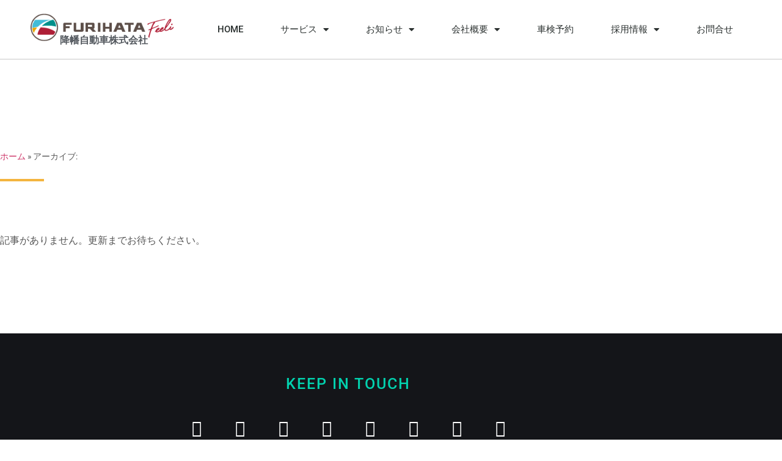

--- FILE ---
content_type: text/css
request_url: https://furihata-feeli.com/wp-content/uploads/elementor/css/post-9.css
body_size: 1693
content:
.elementor-9 .elementor-element.elementor-element-63a4ead1 > .elementor-container > .elementor-column > .elementor-widget-wrap{align-content:center;align-items:center;}.elementor-9 .elementor-element.elementor-element-63a4ead1 .elementor-repeater-item-4654330.jet-parallax-section__layout .jet-parallax-section__image{background-size:auto;}.elementor-bc-flex-widget .elementor-9 .elementor-element.elementor-element-44db4de6.elementor-column .elementor-widget-wrap{align-items:center;}.elementor-9 .elementor-element.elementor-element-44db4de6.elementor-column.elementor-element[data-element_type="column"] > .elementor-widget-wrap.elementor-element-populated{align-content:center;align-items:center;}.elementor-9 .elementor-element.elementor-element-44db4de6 > .elementor-widget-wrap > .elementor-widget:not(.elementor-widget__width-auto):not(.elementor-widget__width-initial):not(:last-child):not(.elementor-absolute){margin-block-end:6px;}.elementor-widget-theme-site-logo .widget-image-caption{color:var( --e-global-color-text );font-family:var( --e-global-typography-text-font-family ), Sans-serif;font-weight:var( --e-global-typography-text-font-weight );}.elementor-9 .elementor-element.elementor-element-2a281787 img{width:292px;}.elementor-widget-heading .elementor-heading-title{font-family:var( --e-global-typography-primary-font-family ), Sans-serif;font-weight:var( --e-global-typography-primary-font-weight );color:var( --e-global-color-primary );}.elementor-9 .elementor-element.elementor-element-e7614b9 > .elementor-widget-container{margin:-16px 0px 0px 4px;padding:0px 0px 0px 0px;}.elementor-9 .elementor-element.elementor-element-e7614b9{text-align:center;}.elementor-9 .elementor-element.elementor-element-e7614b9 .elementor-heading-title{font-size:16px;font-weight:600;color:var( --e-global-color-secondary );}.elementor-widget-nav-menu .elementor-nav-menu .elementor-item{font-family:var( --e-global-typography-primary-font-family ), Sans-serif;font-weight:var( --e-global-typography-primary-font-weight );}.elementor-widget-nav-menu .elementor-nav-menu--main .elementor-item{color:var( --e-global-color-text );fill:var( --e-global-color-text );}.elementor-widget-nav-menu .elementor-nav-menu--main .elementor-item:hover,
					.elementor-widget-nav-menu .elementor-nav-menu--main .elementor-item.elementor-item-active,
					.elementor-widget-nav-menu .elementor-nav-menu--main .elementor-item.highlighted,
					.elementor-widget-nav-menu .elementor-nav-menu--main .elementor-item:focus{color:var( --e-global-color-accent );fill:var( --e-global-color-accent );}.elementor-widget-nav-menu .elementor-nav-menu--main:not(.e--pointer-framed) .elementor-item:before,
					.elementor-widget-nav-menu .elementor-nav-menu--main:not(.e--pointer-framed) .elementor-item:after{background-color:var( --e-global-color-accent );}.elementor-widget-nav-menu .e--pointer-framed .elementor-item:before,
					.elementor-widget-nav-menu .e--pointer-framed .elementor-item:after{border-color:var( --e-global-color-accent );}.elementor-widget-nav-menu{--e-nav-menu-divider-color:var( --e-global-color-text );}.elementor-widget-nav-menu .elementor-nav-menu--dropdown .elementor-item, .elementor-widget-nav-menu .elementor-nav-menu--dropdown  .elementor-sub-item{font-family:var( --e-global-typography-accent-font-family ), Sans-serif;font-weight:var( --e-global-typography-accent-font-weight );}.elementor-9 .elementor-element.elementor-element-741e4e7 > .elementor-widget-container{padding:0px 0px 0px 40px;}.elementor-9 .elementor-element.elementor-element-741e4e7 .elementor-menu-toggle{margin-left:auto;background-color:rgba(0,0,0,0);border-width:0px;border-radius:0px;}.elementor-9 .elementor-element.elementor-element-741e4e7 .elementor-nav-menu .elementor-item{font-size:15px;font-weight:500;}.elementor-9 .elementor-element.elementor-element-741e4e7 .elementor-nav-menu--main .elementor-item{color:#2a302f;fill:#2a302f;padding-left:8px;padding-right:8px;padding-top:19px;padding-bottom:19px;}.elementor-9 .elementor-element.elementor-element-741e4e7 .elementor-nav-menu--main .elementor-item:hover,
					.elementor-9 .elementor-element.elementor-element-741e4e7 .elementor-nav-menu--main .elementor-item.elementor-item-active,
					.elementor-9 .elementor-element.elementor-element-741e4e7 .elementor-nav-menu--main .elementor-item.highlighted,
					.elementor-9 .elementor-element.elementor-element-741e4e7 .elementor-nav-menu--main .elementor-item:focus{color:#CE002B;fill:#CE002B;}.elementor-9 .elementor-element.elementor-element-741e4e7 .elementor-nav-menu--main:not(.e--pointer-framed) .elementor-item:before,
					.elementor-9 .elementor-element.elementor-element-741e4e7 .elementor-nav-menu--main:not(.e--pointer-framed) .elementor-item:after{background-color:#CE0056;}.elementor-9 .elementor-element.elementor-element-741e4e7 .e--pointer-framed .elementor-item:before,
					.elementor-9 .elementor-element.elementor-element-741e4e7 .e--pointer-framed .elementor-item:after{border-color:#CE0056;}.elementor-9 .elementor-element.elementor-element-741e4e7 .e--pointer-framed .elementor-item:before{border-width:2px;}.elementor-9 .elementor-element.elementor-element-741e4e7 .e--pointer-framed.e--animation-draw .elementor-item:before{border-width:0 0 2px 2px;}.elementor-9 .elementor-element.elementor-element-741e4e7 .e--pointer-framed.e--animation-draw .elementor-item:after{border-width:2px 2px 0 0;}.elementor-9 .elementor-element.elementor-element-741e4e7 .e--pointer-framed.e--animation-corners .elementor-item:before{border-width:2px 0 0 2px;}.elementor-9 .elementor-element.elementor-element-741e4e7 .e--pointer-framed.e--animation-corners .elementor-item:after{border-width:0 2px 2px 0;}.elementor-9 .elementor-element.elementor-element-741e4e7 .e--pointer-underline .elementor-item:after,
					 .elementor-9 .elementor-element.elementor-element-741e4e7 .e--pointer-overline .elementor-item:before,
					 .elementor-9 .elementor-element.elementor-element-741e4e7 .e--pointer-double-line .elementor-item:before,
					 .elementor-9 .elementor-element.elementor-element-741e4e7 .e--pointer-double-line .elementor-item:after{height:2px;}.elementor-9 .elementor-element.elementor-element-741e4e7{--e-nav-menu-horizontal-menu-item-margin:calc( 2px / 2 );--nav-menu-icon-size:25px;}.elementor-9 .elementor-element.elementor-element-741e4e7 .elementor-nav-menu--main:not(.elementor-nav-menu--layout-horizontal) .elementor-nav-menu > li:not(:last-child){margin-bottom:2px;}.elementor-9 .elementor-element.elementor-element-741e4e7 .elementor-nav-menu--dropdown a, .elementor-9 .elementor-element.elementor-element-741e4e7 .elementor-menu-toggle{color:#000000;fill:#000000;}.elementor-9 .elementor-element.elementor-element-741e4e7 .elementor-nav-menu--dropdown{background-color:#F2F2F2ED;}.elementor-9 .elementor-element.elementor-element-741e4e7 .elementor-nav-menu--dropdown a:hover,
					.elementor-9 .elementor-element.elementor-element-741e4e7 .elementor-nav-menu--dropdown a:focus,
					.elementor-9 .elementor-element.elementor-element-741e4e7 .elementor-nav-menu--dropdown a.elementor-item-active,
					.elementor-9 .elementor-element.elementor-element-741e4e7 .elementor-nav-menu--dropdown a.highlighted,
					.elementor-9 .elementor-element.elementor-element-741e4e7 .elementor-menu-toggle:hover,
					.elementor-9 .elementor-element.elementor-element-741e4e7 .elementor-menu-toggle:focus{color:var( --e-global-color-2a35716 );}.elementor-9 .elementor-element.elementor-element-741e4e7 .elementor-nav-menu--dropdown a:hover,
					.elementor-9 .elementor-element.elementor-element-741e4e7 .elementor-nav-menu--dropdown a:focus,
					.elementor-9 .elementor-element.elementor-element-741e4e7 .elementor-nav-menu--dropdown a.elementor-item-active,
					.elementor-9 .elementor-element.elementor-element-741e4e7 .elementor-nav-menu--dropdown a.highlighted{background-color:#ededed;}.elementor-9 .elementor-element.elementor-element-741e4e7 .elementor-nav-menu--dropdown .elementor-item, .elementor-9 .elementor-element.elementor-element-741e4e7 .elementor-nav-menu--dropdown  .elementor-sub-item{font-size:15px;}.elementor-9 .elementor-element.elementor-element-741e4e7 div.elementor-menu-toggle{color:var( --e-global-color-2a35716 );}.elementor-9 .elementor-element.elementor-element-741e4e7 div.elementor-menu-toggle svg{fill:var( --e-global-color-2a35716 );}.elementor-9 .elementor-element.elementor-element-741e4e7 div.elementor-menu-toggle:hover, .elementor-9 .elementor-element.elementor-element-741e4e7 div.elementor-menu-toggle:focus{color:#C90D74;}.elementor-9 .elementor-element.elementor-element-741e4e7 div.elementor-menu-toggle:hover svg, .elementor-9 .elementor-element.elementor-element-741e4e7 div.elementor-menu-toggle:focus svg{fill:#C90D74;}.elementor-9 .elementor-element.elementor-element-63a4ead1:not(.elementor-motion-effects-element-type-background), .elementor-9 .elementor-element.elementor-element-63a4ead1 > .elementor-motion-effects-container > .elementor-motion-effects-layer{background-color:#ffffff;}.elementor-9 .elementor-element.elementor-element-63a4ead1 > .elementor-container{min-height:80px;}.elementor-9 .elementor-element.elementor-element-63a4ead1{border-style:solid;border-width:0px 0px 2px 0px;border-color:#E1E1E1;transition:background 0.3s, border 0.3s, border-radius 0.3s, box-shadow 0.3s;padding:8px 50px 8px 50px;}.elementor-9 .elementor-element.elementor-element-63a4ead1 > .elementor-background-overlay{transition:background 0.3s, border-radius 0.3s, opacity 0.3s;}.elementor-theme-builder-content-area{height:400px;}.elementor-location-header:before, .elementor-location-footer:before{content:"";display:table;clear:both;}@media(max-width:1024px){.elementor-9 .elementor-element.elementor-element-2a281787{text-align:start;}.elementor-9 .elementor-element.elementor-element-e7614b9 > .elementor-widget-container{margin:-18px 0px 0px 0px;padding:0px 0px 0px 64px;}.elementor-9 .elementor-element.elementor-element-e7614b9{text-align:start;}.elementor-9 .elementor-element.elementor-element-741e4e7 .elementor-nav-menu--dropdown a{padding-left:56px;padding-right:56px;padding-top:13px;padding-bottom:13px;}.elementor-9 .elementor-element.elementor-element-741e4e7 .elementor-nav-menu--main > .elementor-nav-menu > li > .elementor-nav-menu--dropdown, .elementor-9 .elementor-element.elementor-element-741e4e7 .elementor-nav-menu__container.elementor-nav-menu--dropdown{margin-top:31px !important;}.elementor-9 .elementor-element.elementor-element-741e4e7{--nav-menu-icon-size:30px;}.elementor-9 .elementor-element.elementor-element-63a4ead1{padding:16px 20px 16px 20px;}}@media(min-width:768px){.elementor-9 .elementor-element.elementor-element-44db4de6{width:19.999%;}.elementor-9 .elementor-element.elementor-element-453c82f4{width:80.001%;}}@media(max-width:1024px) and (min-width:768px){.elementor-9 .elementor-element.elementor-element-44db4de6{width:90%;}.elementor-9 .elementor-element.elementor-element-453c82f4{width:10%;}}@media(max-width:767px){.elementor-9 .elementor-element.elementor-element-44db4de6{width:80%;}.elementor-9 .elementor-element.elementor-element-2a281787 img{width:261px;}.elementor-9 .elementor-element.elementor-element-e7614b9 > .elementor-widget-container{margin:-14px 0px 0px 0px;padding:0px 0px 0px 58px;}.elementor-9 .elementor-element.elementor-element-e7614b9 .elementor-heading-title{font-size:15px;}.elementor-9 .elementor-element.elementor-element-453c82f4{width:20%;}.elementor-9 .elementor-element.elementor-element-741e4e7 > .elementor-widget-container{margin:0px 0px 0px 0px;padding:0px 0px 0px 0px;}.elementor-9 .elementor-element.elementor-element-741e4e7 .elementor-nav-menu--dropdown a{padding-left:16px;padding-right:16px;}.elementor-9 .elementor-element.elementor-element-741e4e7 .elementor-nav-menu--main > .elementor-nav-menu > li > .elementor-nav-menu--dropdown, .elementor-9 .elementor-element.elementor-element-741e4e7 .elementor-nav-menu__container.elementor-nav-menu--dropdown{margin-top:15px !important;}.elementor-9 .elementor-element.elementor-element-741e4e7{--nav-menu-icon-size:30px;}.elementor-9 .elementor-element.elementor-element-63a4ead1{padding:8px 8px 8px 8px;}}

--- FILE ---
content_type: text/css
request_url: https://furihata-feeli.com/wp-content/uploads/elementor/css/post-13.css
body_size: 1486
content:
.elementor-13 .elementor-element.elementor-element-441245e4 .elementor-repeater-item-d27cc26.jet-parallax-section__layout .jet-parallax-section__image{background-size:auto;}.elementor-widget-heading .elementor-heading-title{font-family:var( --e-global-typography-primary-font-family ), Sans-serif;font-weight:var( --e-global-typography-primary-font-weight );color:var( --e-global-color-primary );}.elementor-13 .elementor-element.elementor-element-58d35547 > .elementor-widget-container{margin:0px 0px 25px 0px;}.elementor-13 .elementor-element.elementor-element-58d35547{text-align:center;}.elementor-13 .elementor-element.elementor-element-58d35547 .elementor-heading-title{font-size:25px;font-weight:500;text-transform:uppercase;letter-spacing:2px;color:#02d1ae;}.elementor-13 .elementor-element.elementor-element-2c78e9d3{--grid-template-columns:repeat(0, auto);--icon-size:27px;--grid-column-gap:40px;--grid-row-gap:0px;}.elementor-13 .elementor-element.elementor-element-2c78e9d3 .elementor-widget-container{text-align:center;}.elementor-13 .elementor-element.elementor-element-2c78e9d3 .elementor-social-icon{background-color:rgba(255,255,255,0);--icon-padding:0em;}.elementor-13 .elementor-element.elementor-element-2c78e9d3 .elementor-social-icon i{color:#ffffff;}.elementor-13 .elementor-element.elementor-element-2c78e9d3 .elementor-social-icon svg{fill:#ffffff;}.elementor-13 .elementor-element.elementor-element-2c78e9d3 .elementor-social-icon:hover i{color:#00ce1b;}.elementor-13 .elementor-element.elementor-element-2c78e9d3 .elementor-social-icon:hover svg{fill:#00ce1b;}.elementor-13 .elementor-element.elementor-element-441245e4:not(.elementor-motion-effects-element-type-background), .elementor-13 .elementor-element.elementor-element-441245e4 > .elementor-motion-effects-container > .elementor-motion-effects-layer{background-color:#141519;}.elementor-13 .elementor-element.elementor-element-441245e4{transition:background 0.3s, border 0.3s, border-radius 0.3s, box-shadow 0.3s;padding:60px 0px 60px 0px;}.elementor-13 .elementor-element.elementor-element-441245e4 > .elementor-background-overlay{transition:background 0.3s, border-radius 0.3s, opacity 0.3s;}.elementor-13 .elementor-element.elementor-element-2f63c7e2 .elementor-repeater-item-3a046fd.jet-parallax-section__layout .jet-parallax-section__image{background-size:auto;}.elementor-13 .elementor-element.elementor-element-65900851 .elementor-heading-title{font-size:18px;font-weight:600;color:#02d1ae;}.elementor-widget-icon-list .elementor-icon-list-item:not(:last-child):after{border-color:var( --e-global-color-text );}.elementor-widget-icon-list .elementor-icon-list-icon i{color:var( --e-global-color-primary );}.elementor-widget-icon-list .elementor-icon-list-icon svg{fill:var( --e-global-color-primary );}.elementor-widget-icon-list .elementor-icon-list-item > .elementor-icon-list-text, .elementor-widget-icon-list .elementor-icon-list-item > a{font-family:var( --e-global-typography-text-font-family ), Sans-serif;font-weight:var( --e-global-typography-text-font-weight );}.elementor-widget-icon-list .elementor-icon-list-text{color:var( --e-global-color-secondary );}.elementor-13 .elementor-element.elementor-element-11d251d7 .elementor-icon-list-items:not(.elementor-inline-items) .elementor-icon-list-item:not(:last-child){padding-block-end:calc(5px/2);}.elementor-13 .elementor-element.elementor-element-11d251d7 .elementor-icon-list-items:not(.elementor-inline-items) .elementor-icon-list-item:not(:first-child){margin-block-start:calc(5px/2);}.elementor-13 .elementor-element.elementor-element-11d251d7 .elementor-icon-list-items.elementor-inline-items .elementor-icon-list-item{margin-inline:calc(5px/2);}.elementor-13 .elementor-element.elementor-element-11d251d7 .elementor-icon-list-items.elementor-inline-items{margin-inline:calc(-5px/2);}.elementor-13 .elementor-element.elementor-element-11d251d7 .elementor-icon-list-items.elementor-inline-items .elementor-icon-list-item:after{inset-inline-end:calc(-5px/2);}.elementor-13 .elementor-element.elementor-element-11d251d7 .elementor-icon-list-icon i{transition:color 0.3s;}.elementor-13 .elementor-element.elementor-element-11d251d7 .elementor-icon-list-icon svg{transition:fill 0.3s;}.elementor-13 .elementor-element.elementor-element-11d251d7{--e-icon-list-icon-size:0px;--icon-vertical-offset:0px;}.elementor-13 .elementor-element.elementor-element-11d251d7 .elementor-icon-list-icon{padding-inline-end:0px;}.elementor-13 .elementor-element.elementor-element-11d251d7 .elementor-icon-list-item > .elementor-icon-list-text, .elementor-13 .elementor-element.elementor-element-11d251d7 .elementor-icon-list-item > a{font-size:14px;font-weight:300;}.elementor-13 .elementor-element.elementor-element-11d251d7 .elementor-icon-list-text{color:rgba(255,255,255,0.36);transition:color 0.3s;}.elementor-13 .elementor-element.elementor-element-7b6f3e85 .elementor-heading-title{font-size:18px;font-weight:600;color:#02d1ae;}.elementor-13 .elementor-element.elementor-element-1c7a370f .elementor-icon-list-items:not(.elementor-inline-items) .elementor-icon-list-item:not(:last-child){padding-block-end:calc(5px/2);}.elementor-13 .elementor-element.elementor-element-1c7a370f .elementor-icon-list-items:not(.elementor-inline-items) .elementor-icon-list-item:not(:first-child){margin-block-start:calc(5px/2);}.elementor-13 .elementor-element.elementor-element-1c7a370f .elementor-icon-list-items.elementor-inline-items .elementor-icon-list-item{margin-inline:calc(5px/2);}.elementor-13 .elementor-element.elementor-element-1c7a370f .elementor-icon-list-items.elementor-inline-items{margin-inline:calc(-5px/2);}.elementor-13 .elementor-element.elementor-element-1c7a370f .elementor-icon-list-items.elementor-inline-items .elementor-icon-list-item:after{inset-inline-end:calc(-5px/2);}.elementor-13 .elementor-element.elementor-element-1c7a370f .elementor-icon-list-icon i{transition:color 0.3s;}.elementor-13 .elementor-element.elementor-element-1c7a370f .elementor-icon-list-icon svg{transition:fill 0.3s;}.elementor-13 .elementor-element.elementor-element-1c7a370f{--e-icon-list-icon-size:0px;--icon-vertical-offset:0px;}.elementor-13 .elementor-element.elementor-element-1c7a370f .elementor-icon-list-icon{padding-inline-end:0px;}.elementor-13 .elementor-element.elementor-element-1c7a370f .elementor-icon-list-item > .elementor-icon-list-text, .elementor-13 .elementor-element.elementor-element-1c7a370f .elementor-icon-list-item > a{font-size:14px;font-weight:300;}.elementor-13 .elementor-element.elementor-element-1c7a370f .elementor-icon-list-text{color:rgba(255,255,255,0.36);transition:color 0.3s;}.elementor-13 .elementor-element.elementor-element-36c1bf15 .elementor-heading-title{font-size:18px;font-weight:500;color:#02d1ae;}.elementor-13 .elementor-element.elementor-element-3ef8de24 .elementor-icon-list-items:not(.elementor-inline-items) .elementor-icon-list-item:not(:last-child){padding-block-end:calc(5px/2);}.elementor-13 .elementor-element.elementor-element-3ef8de24 .elementor-icon-list-items:not(.elementor-inline-items) .elementor-icon-list-item:not(:first-child){margin-block-start:calc(5px/2);}.elementor-13 .elementor-element.elementor-element-3ef8de24 .elementor-icon-list-items.elementor-inline-items .elementor-icon-list-item{margin-inline:calc(5px/2);}.elementor-13 .elementor-element.elementor-element-3ef8de24 .elementor-icon-list-items.elementor-inline-items{margin-inline:calc(-5px/2);}.elementor-13 .elementor-element.elementor-element-3ef8de24 .elementor-icon-list-items.elementor-inline-items .elementor-icon-list-item:after{inset-inline-end:calc(-5px/2);}.elementor-13 .elementor-element.elementor-element-3ef8de24 .elementor-icon-list-icon i{transition:color 0.3s;}.elementor-13 .elementor-element.elementor-element-3ef8de24 .elementor-icon-list-icon svg{transition:fill 0.3s;}.elementor-13 .elementor-element.elementor-element-3ef8de24{--e-icon-list-icon-size:0px;--icon-vertical-offset:0px;}.elementor-13 .elementor-element.elementor-element-3ef8de24 .elementor-icon-list-icon{padding-inline-end:0px;}.elementor-13 .elementor-element.elementor-element-3ef8de24 .elementor-icon-list-item > .elementor-icon-list-text, .elementor-13 .elementor-element.elementor-element-3ef8de24 .elementor-icon-list-item > a{font-size:14px;font-weight:300;}.elementor-13 .elementor-element.elementor-element-3ef8de24 .elementor-icon-list-text{color:rgba(255,255,255,0.36);transition:color 0.3s;}.elementor-13 .elementor-element.elementor-element-16d1c3af .elementor-heading-title{font-size:18px;font-weight:600;color:#02d1ae;}.elementor-13 .elementor-element.elementor-element-42e65794 .elementor-icon-list-items:not(.elementor-inline-items) .elementor-icon-list-item:not(:last-child){padding-block-end:calc(5px/2);}.elementor-13 .elementor-element.elementor-element-42e65794 .elementor-icon-list-items:not(.elementor-inline-items) .elementor-icon-list-item:not(:first-child){margin-block-start:calc(5px/2);}.elementor-13 .elementor-element.elementor-element-42e65794 .elementor-icon-list-items.elementor-inline-items .elementor-icon-list-item{margin-inline:calc(5px/2);}.elementor-13 .elementor-element.elementor-element-42e65794 .elementor-icon-list-items.elementor-inline-items{margin-inline:calc(-5px/2);}.elementor-13 .elementor-element.elementor-element-42e65794 .elementor-icon-list-items.elementor-inline-items .elementor-icon-list-item:after{inset-inline-end:calc(-5px/2);}.elementor-13 .elementor-element.elementor-element-42e65794 .elementor-icon-list-icon i{transition:color 0.3s;}.elementor-13 .elementor-element.elementor-element-42e65794 .elementor-icon-list-icon svg{transition:fill 0.3s;}.elementor-13 .elementor-element.elementor-element-42e65794{--e-icon-list-icon-size:0px;--icon-vertical-offset:0px;}.elementor-13 .elementor-element.elementor-element-42e65794 .elementor-icon-list-icon{padding-inline-end:0px;}.elementor-13 .elementor-element.elementor-element-42e65794 .elementor-icon-list-item > .elementor-icon-list-text, .elementor-13 .elementor-element.elementor-element-42e65794 .elementor-icon-list-item > a{font-size:14px;font-weight:300;}.elementor-13 .elementor-element.elementor-element-42e65794 .elementor-icon-list-text{color:rgba(255,255,255,0.36);transition:color 0.3s;}.elementor-13 .elementor-element.elementor-element-2f63c7e2:not(.elementor-motion-effects-element-type-background), .elementor-13 .elementor-element.elementor-element-2f63c7e2 > .elementor-motion-effects-container > .elementor-motion-effects-layer{background-color:#25282b;}.elementor-13 .elementor-element.elementor-element-2f63c7e2 > .elementor-container{max-width:900px;}.elementor-13 .elementor-element.elementor-element-2f63c7e2{transition:background 0.3s, border 0.3s, border-radius 0.3s, box-shadow 0.3s;padding:90px 0px 90px 0px;}.elementor-13 .elementor-element.elementor-element-2f63c7e2 > .elementor-background-overlay{transition:background 0.3s, border-radius 0.3s, opacity 0.3s;}.elementor-13 .elementor-element.elementor-element-2f63c7e2 > .elementor-shape-top .elementor-shape-fill{fill:#141519;}.elementor-13 .elementor-element.elementor-element-2f63c7e2 > .elementor-shape-top svg{width:calc(293% + 1.3px);}.elementor-theme-builder-content-area{height:400px;}.elementor-location-header:before, .elementor-location-footer:before{content:"";display:table;clear:both;}@media(max-width:1024px){.elementor-13 .elementor-element.elementor-element-2c78e9d3 > .elementor-widget-container{padding:40px 0px 0px 0px;}.elementor-13 .elementor-element.elementor-element-441245e4{padding:40px 20px 40px 20px;}.elementor-13 .elementor-element.elementor-element-2f63c7e2{padding:60px 20px 60px 20px;}}@media(max-width:767px){.elementor-13 .elementor-element.elementor-element-2c78e9d3 > .elementor-widget-container{padding:0px 0px 0px 0px;}.elementor-13 .elementor-element.elementor-element-2c78e9d3{--icon-size:15px;--grid-column-gap:16px;}.elementor-13 .elementor-element.elementor-element-441245e4{padding:30px 20px 30px 20px;}.elementor-13 .elementor-element.elementor-element-57c98ec6{width:50%;}.elementor-13 .elementor-element.elementor-element-11d251d7 .elementor-icon-list-item > .elementor-icon-list-text, .elementor-13 .elementor-element.elementor-element-11d251d7 .elementor-icon-list-item > a{font-size:13px;}.elementor-13 .elementor-element.elementor-element-4ce580dd{width:50%;}.elementor-13 .elementor-element.elementor-element-1c7a370f .elementor-icon-list-item > .elementor-icon-list-text, .elementor-13 .elementor-element.elementor-element-1c7a370f .elementor-icon-list-item > a{font-size:13px;}.elementor-13 .elementor-element.elementor-element-689d790e{width:50%;}.elementor-13 .elementor-element.elementor-element-689d790e > .elementor-element-populated{margin:40px 0px 0px 0px;--e-column-margin-right:0px;--e-column-margin-left:0px;}.elementor-13 .elementor-element.elementor-element-3ef8de24 .elementor-icon-list-item > .elementor-icon-list-text, .elementor-13 .elementor-element.elementor-element-3ef8de24 .elementor-icon-list-item > a{font-size:13px;}.elementor-13 .elementor-element.elementor-element-20c639f{width:50%;}.elementor-13 .elementor-element.elementor-element-20c639f > .elementor-element-populated{margin:40px 0px 0px 0px;--e-column-margin-right:0px;--e-column-margin-left:0px;}.elementor-13 .elementor-element.elementor-element-42e65794 .elementor-icon-list-item > .elementor-icon-list-text, .elementor-13 .elementor-element.elementor-element-42e65794 .elementor-icon-list-item > a{font-size:13px;}.elementor-13 .elementor-element.elementor-element-2f63c7e2 > .elementor-shape-top svg{height:10px;}.elementor-13 .elementor-element.elementor-element-2f63c7e2{padding:50px 20px 50px 20px;}}

--- FILE ---
content_type: text/css
request_url: https://furihata-feeli.com/wp-content/uploads/elementor/css/post-1780.css
body_size: 1255
content:
.elementor-1780 .elementor-element.elementor-element-18bf7a71 > .elementor-container > .elementor-column > .elementor-widget-wrap{align-content:flex-start;align-items:flex-start;}.elementor-1780 .elementor-element.elementor-element-18bf7a71 .elementor-repeater-item-cce5e45.jet-parallax-section__layout .jet-parallax-section__image{background-size:auto;}.elementor-widget-theme-archive-title .elementor-heading-title{font-family:var( --e-global-typography-primary-font-family ), Sans-serif;font-weight:var( --e-global-typography-primary-font-weight );color:var( --e-global-color-primary );}.elementor-1780 .elementor-element.elementor-element-51f54047 .elementor-heading-title{font-size:29px;color:#D74F4F;}.elementor-widget-breadcrumbs{font-family:var( --e-global-typography-secondary-font-family ), Sans-serif;font-weight:var( --e-global-typography-secondary-font-weight );}.elementor-1780 .elementor-element.elementor-element-9fe6a97 > .elementor-widget-container{margin:-12px 0px 0px 0px;}.elementor-widget-divider{--divider-color:var( --e-global-color-secondary );}.elementor-widget-divider .elementor-divider__text{color:var( --e-global-color-secondary );font-family:var( --e-global-typography-secondary-font-family ), Sans-serif;font-weight:var( --e-global-typography-secondary-font-weight );}.elementor-widget-divider.elementor-view-stacked .elementor-icon{background-color:var( --e-global-color-secondary );}.elementor-widget-divider.elementor-view-framed .elementor-icon, .elementor-widget-divider.elementor-view-default .elementor-icon{color:var( --e-global-color-secondary );border-color:var( --e-global-color-secondary );}.elementor-widget-divider.elementor-view-framed .elementor-icon, .elementor-widget-divider.elementor-view-default .elementor-icon svg{fill:var( --e-global-color-secondary );}.elementor-1780 .elementor-element.elementor-element-2c272378{--divider-border-style:solid;--divider-color:#F4B53F;--divider-border-width:4px;}.elementor-1780 .elementor-element.elementor-element-2c272378 > .elementor-widget-container{margin:-8px 0px 0px 0px;}.elementor-1780 .elementor-element.elementor-element-2c272378 .elementor-divider-separator{width:6%;}.elementor-1780 .elementor-element.elementor-element-2c272378 .elementor-divider{padding-block-start:15px;padding-block-end:15px;}.elementor-1780 .elementor-element.elementor-element-12953f08{--spacer-size:30px;}.elementor-widget-archive-posts .elementor-button{background-color:var( --e-global-color-accent );font-family:var( --e-global-typography-accent-font-family ), Sans-serif;font-weight:var( --e-global-typography-accent-font-weight );}.elementor-widget-archive-posts .elementor-post__title, .elementor-widget-archive-posts .elementor-post__title a{color:var( --e-global-color-secondary );font-family:var( --e-global-typography-primary-font-family ), Sans-serif;font-weight:var( --e-global-typography-primary-font-weight );}.elementor-widget-archive-posts .elementor-post__meta-data{font-family:var( --e-global-typography-secondary-font-family ), Sans-serif;font-weight:var( --e-global-typography-secondary-font-weight );}.elementor-widget-archive-posts .elementor-post__excerpt p{font-family:var( --e-global-typography-text-font-family ), Sans-serif;font-weight:var( --e-global-typography-text-font-weight );}.elementor-widget-archive-posts .elementor-post__read-more{color:var( --e-global-color-accent );}.elementor-widget-archive-posts a.elementor-post__read-more{font-family:var( --e-global-typography-accent-font-family ), Sans-serif;font-weight:var( --e-global-typography-accent-font-weight );}.elementor-widget-archive-posts .elementor-post__card .elementor-post__badge{background-color:var( --e-global-color-accent );font-family:var( --e-global-typography-accent-font-family ), Sans-serif;font-weight:var( --e-global-typography-accent-font-weight );}.elementor-widget-archive-posts .elementor-pagination{font-family:var( --e-global-typography-secondary-font-family ), Sans-serif;font-weight:var( --e-global-typography-secondary-font-weight );}.elementor-widget-archive-posts .e-load-more-message{font-family:var( --e-global-typography-secondary-font-family ), Sans-serif;font-weight:var( --e-global-typography-secondary-font-weight );}.elementor-widget-archive-posts .elementor-posts-nothing-found{color:var( --e-global-color-text );font-family:var( --e-global-typography-text-font-family ), Sans-serif;font-weight:var( --e-global-typography-text-font-weight );}.elementor-1780 .elementor-element.elementor-element-197b047e{--grid-row-gap:35px;--grid-column-gap:30px;}.elementor-1780 .elementor-element.elementor-element-197b047e .elementor-posts-container .elementor-post__thumbnail{padding-bottom:calc( 0.75 * 100% );}.elementor-1780 .elementor-element.elementor-element-197b047e:after{content:"0.75";}.elementor-1780 .elementor-element.elementor-element-197b047e .elementor-post__thumbnail__link{width:100%;}.elementor-1780 .elementor-element.elementor-element-197b047e .elementor-post__meta-data span + span:before{content:"•";}.elementor-1780 .elementor-element.elementor-element-197b047e .elementor-post__card{border-width:0px;border-radius:15px;padding-top:0px;padding-bottom:0px;}.elementor-1780 .elementor-element.elementor-element-197b047e .elementor-post__text{padding:0 20px;margin-top:0px;margin-bottom:6px;}.elementor-1780 .elementor-element.elementor-element-197b047e .elementor-post__meta-data{padding:10px 20px;}.elementor-1780 .elementor-element.elementor-element-197b047e .elementor-post__avatar{padding-right:20px;padding-left:20px;}.elementor-1780 .elementor-element.elementor-element-197b047e .elementor-post__badge{right:0;}.elementor-1780 .elementor-element.elementor-element-197b047e .elementor-post__card .elementor-post__badge{background-color:#03AB97;font-size:13px;}.elementor-1780 .elementor-element.elementor-element-197b047e .elementor-post__title, .elementor-1780 .elementor-element.elementor-element-197b047e .elementor-post__title a{color:#D74F4F;font-size:17px;}.elementor-1780 .elementor-element.elementor-element-197b047e .elementor-post__title{margin-bottom:2px;}.elementor-1780 .elementor-element.elementor-element-197b047e .elementor-post__read-more{color:#DB9719;margin-bottom:6px;}.elementor-1780 .elementor-element.elementor-element-197b047e a.elementor-post__read-more{font-family:"Roboto", Sans-serif;font-size:14px;font-weight:500;}.elementor-1780 .elementor-element.elementor-element-197b047e .elementor-pagination{text-align:center;font-weight:600;line-height:10em;}.elementor-1780 .elementor-element.elementor-element-197b047e .elementor-pagination .page-numbers:not(.dots){color:#565656;}.elementor-1780 .elementor-element.elementor-element-197b047e .elementor-pagination a.page-numbers:hover{color:#565656;}.elementor-1780 .elementor-element.elementor-element-197b047e .elementor-pagination .page-numbers.current{color:#D74F4F;}body:not(.rtl) .elementor-1780 .elementor-element.elementor-element-197b047e .elementor-pagination .page-numbers:not(:first-child){margin-left:calc( 32px/2 );}body:not(.rtl) .elementor-1780 .elementor-element.elementor-element-197b047e .elementor-pagination .page-numbers:not(:last-child){margin-right:calc( 32px/2 );}body.rtl .elementor-1780 .elementor-element.elementor-element-197b047e .elementor-pagination .page-numbers:not(:first-child){margin-right:calc( 32px/2 );}body.rtl .elementor-1780 .elementor-element.elementor-element-197b047e .elementor-pagination .page-numbers:not(:last-child){margin-left:calc( 32px/2 );}.elementor-1780 .elementor-element.elementor-element-18bf7a71 > .elementor-container{max-width:1200px;}.elementor-1780 .elementor-element.elementor-element-18bf7a71{margin-top:160px;margin-bottom:0px;padding:0px 0px 0px 0px;}.elementor-1780 .elementor-element.elementor-element-152e8290 .elementor-repeater-item-a06742d.jet-parallax-section__layout .jet-parallax-section__image{background-size:auto;}.elementor-1780 .elementor-element.elementor-element-c7e7332{--spacer-size:120px;}@media(max-width:1024px){.elementor-1780 .elementor-element.elementor-element-12953f08{--spacer-size:40px;}.elementor-1780 .elementor-element.elementor-element-18bf7a71{padding:20px 25px 20px 25px;}}@media(max-width:767px){.elementor-1780 .elementor-element.elementor-element-2c272378 .elementor-divider-separator{width:16%;}.elementor-1780 .elementor-element.elementor-element-12953f08{--spacer-size:40px;}.elementor-1780 .elementor-element.elementor-element-197b047e .elementor-posts-container .elementor-post__thumbnail{padding-bottom:calc( 0.5 * 100% );}.elementor-1780 .elementor-element.elementor-element-197b047e:after{content:"0.5";}.elementor-1780 .elementor-element.elementor-element-197b047e .elementor-post__thumbnail__link{width:100%;}.elementor-1780 .elementor-element.elementor-element-18bf7a71{margin-top:119px;margin-bottom:119px;padding:0px 20px 20px 20px;}}